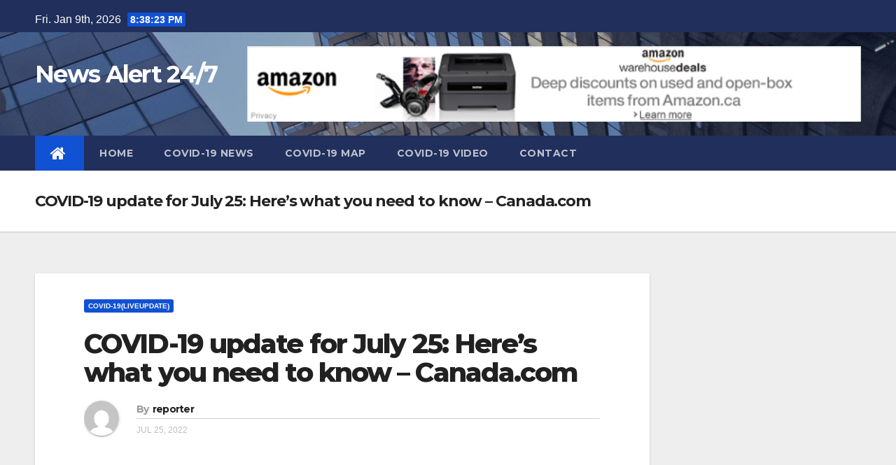

--- FILE ---
content_type: text/html; charset=UTF-8
request_url: https://alertnews.ca/covid-19-update-for-july-25-heres-what-you-need-to-know-canada-com/
body_size: 9665
content:
<!-- =========================
     Page Breadcrumb   
============================== -->
<!DOCTYPE html>
<html lang="en-CA">
<head>
<meta charset="UTF-8">
<meta name="viewport" content="width=device-width, initial-scale=1">
<link rel="profile" href="http://gmpg.org/xfn/11">
<title>COVID-19 update for July 25: Here&#8217;s what you need to know &#8211; Canada.com &#8211; News Alert 24/7</title>
<link rel='dns-prefetch' href='//www.googletagmanager.com' />
<link rel='dns-prefetch' href='//fonts.googleapis.com' />
<link rel='dns-prefetch' href='//s.w.org' />
<link rel="alternate" type="application/rss+xml" title="News Alert 24/7 &raquo; Feed" href="https://alertnews.ca/feed/" />
<link rel="alternate" type="application/rss+xml" title="News Alert 24/7 &raquo; Comments Feed" href="https://alertnews.ca/comments/feed/" />
		<script type="text/javascript">
			window._wpemojiSettings = {"baseUrl":"https:\/\/s.w.org\/images\/core\/emoji\/12.0.0-1\/72x72\/","ext":".png","svgUrl":"https:\/\/s.w.org\/images\/core\/emoji\/12.0.0-1\/svg\/","svgExt":".svg","source":{"concatemoji":"https:\/\/alertnews.ca\/wp-includes\/js\/wp-emoji-release.min.js?ver=5.3.20"}};
			!function(e,a,t){var n,r,o,i=a.createElement("canvas"),p=i.getContext&&i.getContext("2d");function s(e,t){var a=String.fromCharCode;p.clearRect(0,0,i.width,i.height),p.fillText(a.apply(this,e),0,0);e=i.toDataURL();return p.clearRect(0,0,i.width,i.height),p.fillText(a.apply(this,t),0,0),e===i.toDataURL()}function c(e){var t=a.createElement("script");t.src=e,t.defer=t.type="text/javascript",a.getElementsByTagName("head")[0].appendChild(t)}for(o=Array("flag","emoji"),t.supports={everything:!0,everythingExceptFlag:!0},r=0;r<o.length;r++)t.supports[o[r]]=function(e){if(!p||!p.fillText)return!1;switch(p.textBaseline="top",p.font="600 32px Arial",e){case"flag":return s([127987,65039,8205,9895,65039],[127987,65039,8203,9895,65039])?!1:!s([55356,56826,55356,56819],[55356,56826,8203,55356,56819])&&!s([55356,57332,56128,56423,56128,56418,56128,56421,56128,56430,56128,56423,56128,56447],[55356,57332,8203,56128,56423,8203,56128,56418,8203,56128,56421,8203,56128,56430,8203,56128,56423,8203,56128,56447]);case"emoji":return!s([55357,56424,55356,57342,8205,55358,56605,8205,55357,56424,55356,57340],[55357,56424,55356,57342,8203,55358,56605,8203,55357,56424,55356,57340])}return!1}(o[r]),t.supports.everything=t.supports.everything&&t.supports[o[r]],"flag"!==o[r]&&(t.supports.everythingExceptFlag=t.supports.everythingExceptFlag&&t.supports[o[r]]);t.supports.everythingExceptFlag=t.supports.everythingExceptFlag&&!t.supports.flag,t.DOMReady=!1,t.readyCallback=function(){t.DOMReady=!0},t.supports.everything||(n=function(){t.readyCallback()},a.addEventListener?(a.addEventListener("DOMContentLoaded",n,!1),e.addEventListener("load",n,!1)):(e.attachEvent("onload",n),a.attachEvent("onreadystatechange",function(){"complete"===a.readyState&&t.readyCallback()})),(n=t.source||{}).concatemoji?c(n.concatemoji):n.wpemoji&&n.twemoji&&(c(n.twemoji),c(n.wpemoji)))}(window,document,window._wpemojiSettings);
		</script>
		<style type="text/css">
img.wp-smiley,
img.emoji {
	display: inline !important;
	border: none !important;
	box-shadow: none !important;
	height: 1em !important;
	width: 1em !important;
	margin: 0 .07em !important;
	vertical-align: -0.1em !important;
	background: none !important;
	padding: 0 !important;
}
</style>
	<link rel='stylesheet' id='litespeed-cache-dummy-css'  href='https://alertnews.ca/wp-content/plugins/litespeed-cache/assets/css/litespeed-dummy.css?ver=5.3.20' type='text/css' media='all' />
<link rel='stylesheet' id='pt-cv-public-style-css'  href='https://alertnews.ca/wp-content/plugins/content-views-query-and-display-post-page/public/assets/css/cv.css?ver=2.4.0.2' type='text/css' media='all' />
<link rel='stylesheet' id='wp-block-library-css'  href='https://alertnews.ca/wp-includes/css/dist/block-library/style.min.css?ver=5.3.20' type='text/css' media='all' />
<link rel='stylesheet' id='newsup-fonts-css'  href='//fonts.googleapis.com/css?family=Montserrat%3A400%2C500%2C700%2C800%7CWork%2BSans%3A300%2C400%2C500%2C600%2C700%2C800%2C900%26display%3Dswap&#038;subset=latin%2Clatin-ext' type='text/css' media='all' />
<link rel='stylesheet' id='bootstrap-css'  href='https://alertnews.ca/wp-content/themes/newsup/css/bootstrap.css?ver=5.3.20' type='text/css' media='all' />
<link rel='stylesheet' id='newsup-style-css'  href='https://alertnews.ca/wp-content/themes/newsup/style.css?ver=5.3.20' type='text/css' media='all' />
<link rel='stylesheet' id='newsup-default-css'  href='https://alertnews.ca/wp-content/themes/newsup/css/colors/default.css?ver=5.3.20' type='text/css' media='all' />
<link rel='stylesheet' id='font-awesome-css'  href='https://alertnews.ca/wp-content/themes/newsup/css/font-awesome.css?ver=5.3.20' type='text/css' media='all' />
<link rel='stylesheet' id='owl-carousel-css'  href='https://alertnews.ca/wp-content/themes/newsup/css/owl.carousel.css?ver=5.3.20' type='text/css' media='all' />
<link rel='stylesheet' id='smartmenus-css'  href='https://alertnews.ca/wp-content/themes/newsup/css/jquery.smartmenus.bootstrap.css?ver=5.3.20' type='text/css' media='all' />
<script type='text/javascript' src='https://alertnews.ca/wp-includes/js/jquery/jquery.js?ver=1.12.4-wp'></script>
<script type='text/javascript' src='https://alertnews.ca/wp-includes/js/jquery/jquery-migrate.min.js?ver=1.4.1'></script>
<script type='text/javascript' src='https://alertnews.ca/wp-content/themes/newsup/js/navigation.js?ver=5.3.20'></script>
<script type='text/javascript' src='https://alertnews.ca/wp-content/themes/newsup/js/bootstrap.js?ver=5.3.20'></script>
<script type='text/javascript' src='https://alertnews.ca/wp-content/themes/newsup/js/owl.carousel.min.js?ver=5.3.20'></script>
<script type='text/javascript' src='https://alertnews.ca/wp-content/themes/newsup/js/jquery.smartmenus.js?ver=5.3.20'></script>
<script type='text/javascript' src='https://alertnews.ca/wp-content/themes/newsup/js/jquery.smartmenus.bootstrap.js?ver=5.3.20'></script>
<script type='text/javascript' src='https://alertnews.ca/wp-content/themes/newsup/js/jquery.marquee.js?ver=5.3.20'></script>
<script type='text/javascript' src='https://www.googletagmanager.com/gtag/js?id=UA-161201083-1'></script>
<script type='text/javascript'>
window.dataLayer = window.dataLayer || [];function gtag(){dataLayer.push(arguments);}
gtag('js', new Date());
gtag('config', 'UA-161201083-1', {"anonymize_ip":true} );
</script>
<link rel='https://api.w.org/' href='https://alertnews.ca/wp-json/' />
<link rel="EditURI" type="application/rsd+xml" title="RSD" href="https://alertnews.ca/xmlrpc.php?rsd" />
<link rel="wlwmanifest" type="application/wlwmanifest+xml" href="https://alertnews.ca/wp-includes/wlwmanifest.xml" /> 
<link rel='prev' title='Coronavirus Update: Canadians with long COVID struggle to access financial aid &#8211; The Globe and Mail' href='https://alertnews.ca/coronavirus-update-canadians-with-long-covid-struggle-to-access-financial-aid-the-globe-and-mail/' />
<link rel='next' title='COVID-19 update for July 25: Calls grow to ditch ArriveCan app | Quebec starts vaccinating kids under 5 | Why this virus refuses to give us a break | Biden &#8216;feeling great&#8217; &#8211; Vancouver Sun' href='https://alertnews.ca/covid-19-update-for-july-25-calls-grow-to-ditch-arrivecan-app-quebec-starts-vaccinating-kids-under-5-why-this-virus-refuses-to-give-us-a-break-biden-feeling-great-vancouver-sun/' />
<meta name="generator" content="WordPress 5.3.20" />
<link rel="canonical" href="https://alertnews.ca/covid-19-update-for-july-25-heres-what-you-need-to-know-canada-com/" />
<link rel='shortlink' href='https://alertnews.ca/?p=1103' />
<link rel="alternate" type="application/json+oembed" href="https://alertnews.ca/wp-json/oembed/1.0/embed?url=https%3A%2F%2Falertnews.ca%2Fcovid-19-update-for-july-25-heres-what-you-need-to-know-canada-com%2F" />
<link rel="alternate" type="text/xml+oembed" href="https://alertnews.ca/wp-json/oembed/1.0/embed?url=https%3A%2F%2Falertnews.ca%2Fcovid-19-update-for-july-25-heres-what-you-need-to-know-canada-com%2F&#038;format=xml" />
<meta name="generator" content="Site Kit by Google 1.14.0" /><meta name="google-site-verification" content="ycAi1BG7cX57Jeks5llWelHtyQUEHTmTgSnhrPCzs_s">      <meta name="onesignal" content="wordpress-plugin"/>
            <script>

      window.OneSignal = window.OneSignal || [];

      OneSignal.push( function() {
        OneSignal.SERVICE_WORKER_UPDATER_PATH = "OneSignalSDKUpdaterWorker.js.php";
                      OneSignal.SERVICE_WORKER_PATH = "OneSignalSDKWorker.js.php";
                      OneSignal.SERVICE_WORKER_PARAM = { scope: "/" };
        OneSignal.setDefaultNotificationUrl("https://alertnews.ca");
        var oneSignal_options = {};
        window._oneSignalInitOptions = oneSignal_options;

        oneSignal_options['wordpress'] = true;
oneSignal_options['appId'] = 'aaa1608d-021c-4c73-be74-8ccd65f85001';
oneSignal_options['allowLocalhostAsSecureOrigin'] = true;
oneSignal_options['welcomeNotification'] = { };
oneSignal_options['welcomeNotification']['title'] = "";
oneSignal_options['welcomeNotification']['message'] = "";
oneSignal_options['path'] = "https://alertnews.ca/wp-content/plugins/onesignal-free-web-push-notifications/sdk_files/";
oneSignal_options['safari_web_id'] = "web.onesignal.auto.5e2915a8-1095-4900-b2af-7b25bf2970dd";
oneSignal_options['promptOptions'] = { };
oneSignal_options['notifyButton'] = { };
oneSignal_options['notifyButton']['enable'] = true;
oneSignal_options['notifyButton']['position'] = 'bottom-right';
oneSignal_options['notifyButton']['theme'] = 'default';
oneSignal_options['notifyButton']['size'] = 'medium';
oneSignal_options['notifyButton']['showCredit'] = true;
oneSignal_options['notifyButton']['text'] = {};
                OneSignal.init(window._oneSignalInitOptions);
                      });

      function documentInitOneSignal() {
        var oneSignal_elements = document.getElementsByClassName("OneSignal-prompt");

        var oneSignalLinkClickHandler = function(event) { OneSignal.push(['registerForPushNotifications']); event.preventDefault(); };        for(var i = 0; i < oneSignal_elements.length; i++)
          oneSignal_elements[i].addEventListener('click', oneSignalLinkClickHandler, false);
      }

      if (document.readyState === 'complete') {
           documentInitOneSignal();
      }
      else {
           window.addEventListener("load", function(event){
               documentInitOneSignal();
          });
      }
    </script>
<script async src="//pagead2.googlesyndication.com/pagead/js/adsbygoogle.js"></script> <script>
(adsbygoogle = window.adsbygoogle || []).push({
google_ad_client: "ca-pub-4995438368958354",
enable_page_level_ads: true,
tag_partner: "site_kit"
});
</script>
		</head>
<body class="post-template-default single single-post postid-1103 single-format-standard  ta-hide-date-author-in-list" >
<div id="page" class="site">
<a class="skip-link screen-reader-text" href="#content">
Skip to content</a>
    <div class="wrapper">
        <header class="mg-headwidget">
            <!--==================== TOP BAR ====================-->

            <div class="mg-head-detail hidden-xs">
    <div class="container-fluid">
        <div class="row">
                        <div class="col-md-6 col-xs-12 col-sm-6">
                            <ul class="info-left">
                    <li>Fri. Jan 9th, 2026                         <span  id="time" class="time"></span>
                                          </li>
                </ul>
                        </div>
                        <div class="col-md-6 col-xs-12">
                <ul class="mg-social info-right">
                    
                                      </ul>
            </div>
                    </div>
    </div>
</div>
            <div class="clearfix"></div>
                        <div class="mg-nav-widget-area-back" style='background: url("https://alertnews.ca/wp-content/themes/newsup/images/head-back.jpg" ) repeat scroll center 0 #143745;'>
                        <div class="overlay">
                          <div class="inner">  
                <div class="container-fluid">
                    <div class="mg-nav-widget-area">
                        <div class="row">
                            <div class="col-md-3 col-sm-4 text-center-xs">
                                <div class="navbar-header">
                                                                <div class="site-branding-text">
                                <h1 class="site-title"> <a href="https://alertnews.ca/" rel="home">News Alert 24/7</a></h1>
                                <p class="site-description"></p>
                                </div>
                                <button type="button" class="navbar-toggle collapsed" data-toggle="collapse" data-target="#navbar-wp"> <span class="sr-only">Toggle Navigation</span> <span class="icon-bar"></span> <span class="icon-bar"></span> <span class="icon-bar"></span> </button>
                                                              </div>
                            </div>
                                       <div class="col-md-9 col-sm-8">
                                    <div class="header-ads">
                        <a class="pull-right" href="https://www.amazon.ca/b?tag=dharmesh1509-20&#038;linkCode=ur1&#038;node=8929975011" target="_blank">
                            <img width="910" height="112" src="https://alertnews.ca/wp-content/uploads/2020/03/cropped-Amazon-ca-Associates-Central-.png" class="attachment-full size-full" alt="" srcset="https://alertnews.ca/wp-content/uploads/2020/03/cropped-Amazon-ca-Associates-Central-.png 910w, https://alertnews.ca/wp-content/uploads/2020/03/cropped-Amazon-ca-Associates-Central--300x37.png 300w, https://alertnews.ca/wp-content/uploads/2020/03/cropped-Amazon-ca-Associates-Central--768x95.png 768w" sizes="(max-width: 910px) 100vw, 910px" />                        </a>
                    </div>
                                

            </div>
            <!-- Trending line END -->
            
                        </div>
                    </div>
                </div>
              </div>
                            </div>
                       </div>
    <div class="mg-menu-full">
            <nav class="navbar navbar-default navbar-static-top navbar-wp">
                <div class="container-fluid">
         <!-- navbar-toggle -->
          <button type="button" class="navbar-toggle collapsed" data-toggle="collapse" data-target="#navbar-wp"> <span class="sr-only">Toggle Navigation</span> <span class="icon-bar"></span> <span class="icon-bar"></span> <span class="icon-bar"></span> </button>
          <!-- /navbar-toggle --> 
          
                  <div class="collapse navbar-collapse" id="navbar-wp">
                  <ul id="menu-primary" class="nav navbar-nav"><li class="active"><a class="homebtn" title="Home" href="https://alertnews.ca"><span class='fa fa-home'></span></a></li><li id="menu-item-22" class="menu-item menu-item-type-custom menu-item-object-custom menu-item-home menu-item-22"><a href="https://alertnews.ca/">Home</a></li>
<li id="menu-item-24" class="menu-item menu-item-type-post_type menu-item-object-page current_page_parent menu-item-24"><a href="https://alertnews.ca/covid-19-news/">COVID-19 News</a></li>
<li id="menu-item-64" class="menu-item menu-item-type-post_type menu-item-object-page menu-item-64"><a href="https://alertnews.ca/covid-19-map/">COVID-19 Map</a></li>
<li id="menu-item-91" class="menu-item menu-item-type-post_type menu-item-object-page menu-item-91"><a href="https://alertnews.ca/covid-19-video/">COVID-19 VIDEO</a></li>
<li id="menu-item-236" class="menu-item menu-item-type-post_type menu-item-object-page menu-item-236"><a href="https://alertnews.ca/contact/">Contact</a></li>
</ul>              </div>
          </div>
      </nav> <!-- /Navigation -->
    </div>
</header>
<div class="clearfix"></div>
 <!--==================== Newsup breadcrumb section ====================-->
<div class="mg-breadcrumb-section" style='background: url("https://alertnews.ca/wp-content/themes/newsup/images/head-back.jpg" ) repeat scroll center 0 #143745;'>
  <div class="overlay">
    <div class="container-fluid">
      <div class="row">
        <div class="col-md-12 col-sm-12">
			    <div class="mg-breadcrumb-title">
            <h1>COVID-19 update for July 25: Here&#8217;s what you need to know &#8211; Canada.com</h1>
          </div>
        </div>
      </div>
    </div>
    </div>
</div>
<div class="clearfix"></div><!-- =========================
     Page Content Section      
============================== -->
<main id="content">
    <!--container-->
    <div class="container-fluid">
      <!--row-->
      <div class="row">
        <!--col-md-->
                                                <div class="col-md-9 col-sm-8">
                    		                  <div class="mg-blog-post-box"> 
              <div class="mg-header">
                <div class="mg-blog-category"> 
                      <a class="newsup-categories category-color-1" href="https://alertnews.ca/category/covid-19liveupdate/" alt="View all posts in COVID-19(LiveUpdate)"> 
                                 COVID-19(LiveUpdate)
                             </a>                </div>
                <h1 class="title single"> <a href="https://alertnews.ca/covid-19-update-for-july-25-heres-what-you-need-to-know-canada-com/" title="Permalink to: COVID-19 update for July 25: Here&#8217;s what you need to know &#8211; Canada.com">
                  COVID-19 update for July 25: Here&#8217;s what you need to know &#8211; Canada.com</a>
                </h1>

                <div class="media mg-info-author-block"> <a class="mg-author-pic" href="#"> <img alt='' src='https://secure.gravatar.com/avatar/5bd1b8f45d843bcefd6b227dbaf4048c?s=150&#038;d=mm&#038;r=g' srcset='https://secure.gravatar.com/avatar/5bd1b8f45d843bcefd6b227dbaf4048c?s=300&#038;d=mm&#038;r=g 2x' class='avatar avatar-150 photo' height='150' width='150' /> </a>
                  <div class="media-body">
                    <h4 class="media-heading"><span>By</span><a href="https://alertnews.ca/author/admin/">reporter</a></h4>
                    <span class="mg-blog-date">Jul 25, 2022</span>
                                      </div>
                </div>
              </div>
                            <article class="small single">
                <div><a href="https://o.canada.com/news/local-news/covid-19-update-july-25" target="_blank" rel="noopener noreferrer">COVID-19 update for July 25: Here&#8217;s what you need to know</a>&nbsp;&nbsp;<font color="#6f6f6f">Canada.com</font></div>
              </article>
            </div>
		      
           <div class="media mg-info-author-block">
                        <a class="mg-author-pic" href="https://alertnews.ca/author/admin/"><img alt='' src='https://secure.gravatar.com/avatar/5bd1b8f45d843bcefd6b227dbaf4048c?s=150&#038;d=mm&#038;r=g' srcset='https://secure.gravatar.com/avatar/5bd1b8f45d843bcefd6b227dbaf4048c?s=300&#038;d=mm&#038;r=g 2x' class='avatar avatar-150 photo' height='150' width='150' /></a>
                <div class="media-body">
                  <h4 class="media-heading">By <a href "https://alertnews.ca/author/admin/">reporter</a></h4>
                  <p></p>
                </div>
                          </div>              <div class="mg-featured-slider">
                        <!--Start mg-realated-slider -->
                        <div class="mg-sec-title">
                            <!-- mg-sec-title -->
                                                        <h4>Related Post</h4>
                        </div>
                        <!-- // mg-sec-title -->
                           <div class="row">
                                <!-- featured_post -->
                                                                      <!-- blog -->
                                     <div class="col-md-4">
                                    <div class="mg-blog-post-3">
                                                                                  <div class="mg-blog-img image-blog-bg">
                                          </div>
                                      
                                        <div class="mg-blog-inner">
                                                                                      <div class="mg-blog-category"> <a class="newsup-categories category-color-1" href="https://alertnews.ca/category/covid-19liveupdate/" alt="View all posts in COVID-19(LiveUpdate)"> 
                                 COVID-19(LiveUpdate)
                             </a>                                          </div>                                             <h1 class="title"> <a href="https://alertnews.ca/covid-19-update-for-july-25-heres-what-you-need-to-know-canada-com/" title="Permalink to: COVID-19 update for July 25: Here&#8217;s what you need to know &#8211; Canada.com">
                                              COVID-19 update for July 25: Here&#8217;s what you need to know &#8211; Canada.com</a>
                                             </h1>
                                            <div class="mg-blog-meta"> 
                                                                                          <span class="mg-blog-date"><i class="fa fa-clock-o"></i><a href="https://alertnews.ca/J/00/">
                                            J Jul, 2022</a></span>
                                                                                        <a href="https://alertnews.ca/author/admin/"> <i class="fa fa-user-circle-o"></i> reporter</a>
                                             </div>
                                        </div>
                                    </div>
                                  </div>
                                    <!-- blog -->
                                                                </div>
                            
                    </div>
                    <!--End mg-realated-slider -->
                  <div id="comments" class="comments-area mg-card-box padding-20">

	</div><!-- #comments -->      </div>
             <!--sidebar-->
          <!--col-md-3-->
            <aside class="col-md-3 col-sm-4">
                              </aside>
          <!--/col-md-3-->
      <!--/sidebar-->
          </div>
  </div>
</main>
  <div class="container-fluid mr-bot40 mg-posts-sec-inner">
        <div class="missed-inner">
        <div class="row">
                        <div class="col-md-12">
                <div class="mg-sec-title">
                    <!-- mg-sec-title -->
                    <h4>You missed</h4>
                </div>
            </div>
                            <!--col-md-3-->
                <div class="col-md-3 col-sm-6 pulse animated">
                <div class="mg-blog-post-3">
                                        <div class="mg-blog-img image-blog-bg">
                    </div>
                                       <div class="mg-blog-inner">
                      <div class="mg-blog-category">
                      <a class="newsup-categories category-color-1" href="https://alertnews.ca/category/covid-19liveupdate/" alt="View all posts in COVID-19(LiveUpdate)"> 
                                 COVID-19(LiveUpdate)
                             </a>                      </div>
                      <h1 class="title"> <a href="https://alertnews.ca/covid-19-updates-july-19-canadian-borders-will-open-to-fully-vaccinated-americans-on-aug-9-montreal-gazette/" title="Permalink to: COVID-19 updates, July 19: Canadian borders will open to fully vaccinated Americans on Aug. 9 &#8211; Montreal Gazette"> COVID-19 updates, July 19: Canadian borders will open to fully vaccinated Americans on Aug. 9 &#8211; Montreal Gazette</a> </h1>
                          <div class="mg-blog-meta">
        <span class="mg-blog-date"><i class="fa fa-clock-o"></i>
         <a href="https://alertnews.ca/2025/10/">
         Oct 15, 2025</a></span>
         <a class="auth" href="https://alertnews.ca/author/admin/"><i class="fa fa-user-circle-o"></i> 
        reporter</a> 
    </div>
                        </div>
                </div>
            </div>
            <!--/col-md-3-->
                         <!--col-md-3-->
                <div class="col-md-3 col-sm-6 pulse animated">
                <div class="mg-blog-post-3">
                                        <div class="mg-blog-img image-blog-bg">
                    </div>
                                       <div class="mg-blog-inner">
                      <div class="mg-blog-category">
                      <a class="newsup-categories category-color-1" href="https://alertnews.ca/category/covid-19liveupdate/" alt="View all posts in COVID-19(LiveUpdate)"> 
                                 COVID-19(LiveUpdate)
                             </a>                      </div>
                      <h1 class="title"> <a href="https://alertnews.ca/health-canada-approves-updated-pfizer-moderna-covid-19-vaccines-for-fall-ctv-news/" title="Permalink to: Health Canada approves updated Pfizer, Moderna COVID-19 vaccines for fall &#8211; CTV News"> Health Canada approves updated Pfizer, Moderna COVID-19 vaccines for fall &#8211; CTV News</a> </h1>
                          <div class="mg-blog-meta">
        <span class="mg-blog-date"><i class="fa fa-clock-o"></i>
         <a href="https://alertnews.ca/2025/09/">
         Sep 20, 2025</a></span>
         <a class="auth" href="https://alertnews.ca/author/admin/"><i class="fa fa-user-circle-o"></i> 
        reporter</a> 
    </div>
                        </div>
                </div>
            </div>
            <!--/col-md-3-->
                         <!--col-md-3-->
                <div class="col-md-3 col-sm-6 pulse animated">
                <div class="mg-blog-post-3">
                                        <div class="mg-blog-img image-blog-bg">
                    </div>
                                       <div class="mg-blog-inner">
                      <div class="mg-blog-category">
                      <a class="newsup-categories category-color-1" href="https://alertnews.ca/category/covid-19liveupdate/" alt="View all posts in COVID-19(LiveUpdate)"> 
                                 COVID-19(LiveUpdate)
                             </a>                      </div>
                      <h1 class="title"> <a href="https://alertnews.ca/health-canada-approves-updated-pfizer-and-moderna-covid-19-vaccines-for-fall-rollout-the-globe-and-mail/" title="Permalink to: Health Canada approves updated Pfizer and Moderna COVID-19 vaccines for fall rollout &#8211; The Globe and Mail"> Health Canada approves updated Pfizer and Moderna COVID-19 vaccines for fall rollout &#8211; The Globe and Mail</a> </h1>
                          <div class="mg-blog-meta">
        <span class="mg-blog-date"><i class="fa fa-clock-o"></i>
         <a href="https://alertnews.ca/2025/09/">
         Sep 10, 2025</a></span>
         <a class="auth" href="https://alertnews.ca/author/admin/"><i class="fa fa-user-circle-o"></i> 
        reporter</a> 
    </div>
                        </div>
                </div>
            </div>
            <!--/col-md-3-->
                         <!--col-md-3-->
                <div class="col-md-3 col-sm-6 pulse animated">
                <div class="mg-blog-post-3">
                                        <div class="mg-blog-img image-blog-bg">
                    </div>
                                       <div class="mg-blog-inner">
                      <div class="mg-blog-category">
                      <a class="newsup-categories category-color-1" href="https://alertnews.ca/category/covid-19liveupdate/" alt="View all posts in COVID-19(LiveUpdate)"> 
                                 COVID-19(LiveUpdate)
                             </a>                      </div>
                      <h1 class="title"> <a href="https://alertnews.ca/covid-19-in-canada-a-two-year-update-on-social-and-economic-impacts-statistique-canada/" title="Permalink to: COVID-19 in Canada: A Two-year Update on Social and Economic Impacts &#8211; Statistique Canada"> COVID-19 in Canada: A Two-year Update on Social and Economic Impacts &#8211; Statistique Canada</a> </h1>
                          <div class="mg-blog-meta">
        <span class="mg-blog-date"><i class="fa fa-clock-o"></i>
         <a href="https://alertnews.ca/2025/09/">
         Sep 10, 2025</a></span>
         <a class="auth" href="https://alertnews.ca/author/admin/"><i class="fa fa-user-circle-o"></i> 
        reporter</a> 
    </div>
                        </div>
                </div>
            </div>
            <!--/col-md-3-->
                     

                </div>
            </div>
        </div>
    </div>
<!--==================== FOOTER AREA ====================-->
        <footer> 
            <div class="overlay" style="background-color: ;">
                <!--Start mg-footer-widget-area-->
                                 <!--End mg-footer-widget-area-->
                <!--Start mg-footer-widget-area-->
                <div class="mg-footer-bottom-area">
                    <div class="container-fluid">
                        <div class="divide-line"></div>
                        <div class="row">
                            <!--col-md-4-->
                            <div class="col-md-6">
                                                             <div class="site-branding-text">
                              <h1 class="site-title"> <a href="https://alertnews.ca/" rel="home">News Alert 24/7</a></h1>
                              <p class="site-description"></p>
                              </div>
                                                          </div>

                             
                            <div class="col-md-6 text-right text-xs">
                                
                            <ul class="mg-social">
                                                                 </ul>


                            </div>
                            <!--/col-md-4-->  
                             
                        </div>
                        <!--/row-->
                    </div>
                    <!--/container-->
                </div>
                <!--End mg-footer-widget-area-->

                <div class="mg-footer-copyright">
                    <div class="container-fluid">
                        <div class="row">
                            <div class="col-md-6 text-xs">
                                <p>
                                <a href="https://en-ca.wordpress.org/">
								Proudly powered by WordPress								</a>
								<span class="sep"> | </span>
								Theme: Newsup by <a href="https://themeansar.com/" rel="designer">Themeansar</a>.								</p>
                            </div>



                            <div class="col-md-6 text-right text-xs">
                                <ul id="menu-primary-1" class="info-right"><li class="menu-item menu-item-type-custom menu-item-object-custom menu-item-home menu-item-22"><a href="https://alertnews.ca/">Home</a></li>
<li class="menu-item menu-item-type-post_type menu-item-object-page current_page_parent menu-item-24"><a href="https://alertnews.ca/covid-19-news/">COVID-19 News</a></li>
<li class="menu-item menu-item-type-post_type menu-item-object-page menu-item-64"><a href="https://alertnews.ca/covid-19-map/">COVID-19 Map</a></li>
<li class="menu-item menu-item-type-post_type menu-item-object-page menu-item-91"><a href="https://alertnews.ca/covid-19-video/">COVID-19 VIDEO</a></li>
<li class="menu-item menu-item-type-post_type menu-item-object-page menu-item-236"><a href="https://alertnews.ca/contact/">Contact</a></li>
</ul>                            </div>
                        </div>
                    </div>
                </div>
            </div>
            <!--/overlay-->
        </footer>
        <!--/footer-->
    </div>
    <!--/wrapper-->
    <!--Scroll To Top-->
    <a href="#" class="ta_upscr bounceInup animated"><i class="fa fa-angle-up"></i></a>
    <!--/Scroll To Top-->
<!-- /Scroll To Top -->
<script type='text/javascript'>
/* <![CDATA[ */
var PT_CV_PUBLIC = {"_prefix":"pt-cv-","page_to_show":"5","_nonce":"ef3ed32fb7","is_admin":"","is_mobile":"","ajaxurl":"https:\/\/alertnews.ca\/wp-admin\/admin-ajax.php","lang":"","loading_image_src":"data:image\/gif;base64,R0lGODlhDwAPALMPAMrKygwMDJOTkz09PZWVla+vr3p6euTk5M7OzuXl5TMzMwAAAJmZmWZmZszMzP\/\/\/yH\/[base64]\/wyVlamTi3nSdgwFNdhEJgTJoNyoB9ISYoQmdjiZPcj7EYCAeCF1gEDo4Dz2eIAAAh+QQFCgAPACwCAAAADQANAAAEM\/DJBxiYeLKdX3IJZT1FU0iIg2RNKx3OkZVnZ98ToRD4MyiDnkAh6BkNC0MvsAj0kMpHBAAh+QQFCgAPACwGAAAACQAPAAAEMDC59KpFDll73HkAA2wVY5KgiK5b0RRoI6MuzG6EQqCDMlSGheEhUAgqgUUAFRySIgAh+QQFCgAPACwCAAIADQANAAAEM\/DJKZNLND\/[base64]"};
var PT_CV_PAGINATION = {"first":"\u00ab","prev":"\u2039","next":"\u203a","last":"\u00bb","goto_first":"Go to first page","goto_prev":"Go to previous page","goto_next":"Go to next page","goto_last":"Go to last page","current_page":"Current page is","goto_page":"Go to page"};
/* ]]> */
</script>
<script type='text/javascript' src='https://alertnews.ca/wp-content/plugins/content-views-query-and-display-post-page/public/assets/js/cv.js?ver=2.4.0.2'></script>
<script type='text/javascript' src='https://alertnews.ca/wp-includes/js/wp-embed.min.js?ver=5.3.20'></script>
<script type='text/javascript' src='https://cdn.onesignal.com/sdks/OneSignalSDK.js?ver=5.3.20' async='async'></script>
<script type='text/javascript' src='https://alertnews.ca/wp-content/themes/newsup/js/custom.js?ver=5.3.20'></script>
	<script>
	/(trident|msie)/i.test(navigator.userAgent)&&document.getElementById&&window.addEventListener&&window.addEventListener("hashchange",function(){var t,e=location.hash.substring(1);/^[A-z0-9_-]+$/.test(e)&&(t=document.getElementById(e))&&(/^(?:a|select|input|button|textarea)$/i.test(t.tagName)||(t.tabIndex=-1),t.focus())},!1);
	</script>
	</body>
</html>

<!-- Page cached by LiteSpeed Cache 7.6.2 on 2026-01-09 15:38:18 -->

--- FILE ---
content_type: text/html; charset=utf-8
request_url: https://www.google.com/recaptcha/api2/aframe
body_size: 265
content:
<!DOCTYPE HTML><html><head><meta http-equiv="content-type" content="text/html; charset=UTF-8"></head><body><script nonce="Q_bwML2bu58t3MadrbSD-A">/** Anti-fraud and anti-abuse applications only. See google.com/recaptcha */ try{var clients={'sodar':'https://pagead2.googlesyndication.com/pagead/sodar?'};window.addEventListener("message",function(a){try{if(a.source===window.parent){var b=JSON.parse(a.data);var c=clients[b['id']];if(c){var d=document.createElement('img');d.src=c+b['params']+'&rc='+(localStorage.getItem("rc::a")?sessionStorage.getItem("rc::b"):"");window.document.body.appendChild(d);sessionStorage.setItem("rc::e",parseInt(sessionStorage.getItem("rc::e")||0)+1);localStorage.setItem("rc::h",'1767991101175');}}}catch(b){}});window.parent.postMessage("_grecaptcha_ready", "*");}catch(b){}</script></body></html>